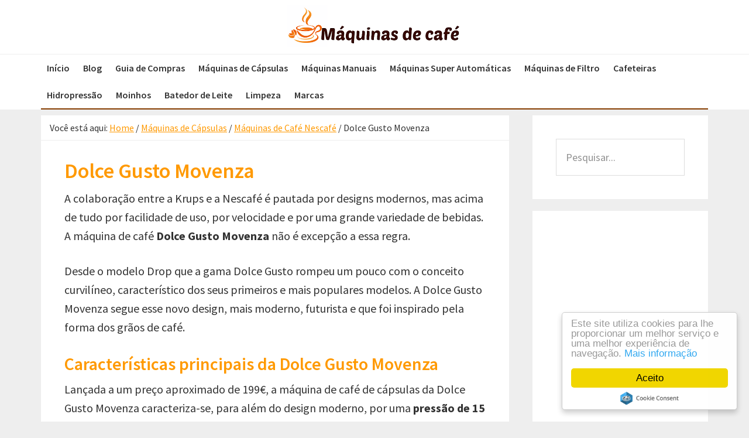

--- FILE ---
content_type: text/html; charset=UTF-8
request_url: https://www.maquinasdecafe.net/dolce-gusto-movenza/
body_size: 15410
content:
<!DOCTYPE html>
<html lang="pt-PT">
<head >
<meta charset="UTF-8" />
<meta name="description" content="Dolce Gusto Movenza. Tudo o que precisa de saber antes de comprar esta máquina de cápsulas. Conheça todas as funcionalidades avançadas." />
<meta name="keywords" content="Dolce Gusto Movenza, movenza dolce gusto" />
<meta name="viewport" content="width=device-width, initial-scale=1" />
<title>Máquina de Café Dolce Gusto Movenza </title>
<meta name='robots' content='max-image-preview:large' />
<link rel='dns-prefetch' href='//fonts.googleapis.com' />
<link rel="alternate" type="application/rss+xml" title="Máquinas de Café &raquo; Feed" href="https://www.maquinasdecafe.net/feed/" />
<link rel="alternate" type="application/rss+xml" title="Máquinas de Café &raquo; Feed de comentários" href="https://www.maquinasdecafe.net/comments/feed/" />
<link rel="alternate" type="application/rss+xml" title="Feed de comentários de Máquinas de Café &raquo; Dolce Gusto Movenza " href="https://www.maquinasdecafe.net/dolce-gusto-movenza/feed/" />
<link rel="canonical" href="https://www.maquinasdecafe.net/dolce-gusto-movenza/" />
<!-- Genesis Open Graph -->
<meta property="og:title" content="Máquina de Café Dolce Gusto Movenza " />
<meta property="og:type" content="article" />
<meta property="og:description" content="Dolce Gusto Movenza. Tudo o que precisa de saber antes de comprar esta máquina de cápsulas. Conheça todas as funcionalidades avançadas." />
<meta property="og:url" content="https://www.maquinasdecafe.net/dolce-gusto-movenza/" />
<meta property="og:image" content="https://www.maquinasdecafe.net/wp-content/uploads/2017/06/maquina-cafe-dolce-gusto-movenza.jpg" />
<meta property="og:image:width" content="450" />
<meta property="og:image:height" content="450" />
<meta property="og:image:alt" content="Movenza dolce gusto" />
<script type="text/javascript">
/* <![CDATA[ */
window._wpemojiSettings = {"baseUrl":"https:\/\/s.w.org\/images\/core\/emoji\/15.0.3\/72x72\/","ext":".png","svgUrl":"https:\/\/s.w.org\/images\/core\/emoji\/15.0.3\/svg\/","svgExt":".svg","source":{"concatemoji":"https:\/\/www.maquinasdecafe.net\/wp-includes\/js\/wp-emoji-release.min.js?ver=6.5.7"}};
/*! This file is auto-generated */
!function(i,n){var o,s,e;function c(e){try{var t={supportTests:e,timestamp:(new Date).valueOf()};sessionStorage.setItem(o,JSON.stringify(t))}catch(e){}}function p(e,t,n){e.clearRect(0,0,e.canvas.width,e.canvas.height),e.fillText(t,0,0);var t=new Uint32Array(e.getImageData(0,0,e.canvas.width,e.canvas.height).data),r=(e.clearRect(0,0,e.canvas.width,e.canvas.height),e.fillText(n,0,0),new Uint32Array(e.getImageData(0,0,e.canvas.width,e.canvas.height).data));return t.every(function(e,t){return e===r[t]})}function u(e,t,n){switch(t){case"flag":return n(e,"\ud83c\udff3\ufe0f\u200d\u26a7\ufe0f","\ud83c\udff3\ufe0f\u200b\u26a7\ufe0f")?!1:!n(e,"\ud83c\uddfa\ud83c\uddf3","\ud83c\uddfa\u200b\ud83c\uddf3")&&!n(e,"\ud83c\udff4\udb40\udc67\udb40\udc62\udb40\udc65\udb40\udc6e\udb40\udc67\udb40\udc7f","\ud83c\udff4\u200b\udb40\udc67\u200b\udb40\udc62\u200b\udb40\udc65\u200b\udb40\udc6e\u200b\udb40\udc67\u200b\udb40\udc7f");case"emoji":return!n(e,"\ud83d\udc26\u200d\u2b1b","\ud83d\udc26\u200b\u2b1b")}return!1}function f(e,t,n){var r="undefined"!=typeof WorkerGlobalScope&&self instanceof WorkerGlobalScope?new OffscreenCanvas(300,150):i.createElement("canvas"),a=r.getContext("2d",{willReadFrequently:!0}),o=(a.textBaseline="top",a.font="600 32px Arial",{});return e.forEach(function(e){o[e]=t(a,e,n)}),o}function t(e){var t=i.createElement("script");t.src=e,t.defer=!0,i.head.appendChild(t)}"undefined"!=typeof Promise&&(o="wpEmojiSettingsSupports",s=["flag","emoji"],n.supports={everything:!0,everythingExceptFlag:!0},e=new Promise(function(e){i.addEventListener("DOMContentLoaded",e,{once:!0})}),new Promise(function(t){var n=function(){try{var e=JSON.parse(sessionStorage.getItem(o));if("object"==typeof e&&"number"==typeof e.timestamp&&(new Date).valueOf()<e.timestamp+604800&&"object"==typeof e.supportTests)return e.supportTests}catch(e){}return null}();if(!n){if("undefined"!=typeof Worker&&"undefined"!=typeof OffscreenCanvas&&"undefined"!=typeof URL&&URL.createObjectURL&&"undefined"!=typeof Blob)try{var e="postMessage("+f.toString()+"("+[JSON.stringify(s),u.toString(),p.toString()].join(",")+"));",r=new Blob([e],{type:"text/javascript"}),a=new Worker(URL.createObjectURL(r),{name:"wpTestEmojiSupports"});return void(a.onmessage=function(e){c(n=e.data),a.terminate(),t(n)})}catch(e){}c(n=f(s,u,p))}t(n)}).then(function(e){for(var t in e)n.supports[t]=e[t],n.supports.everything=n.supports.everything&&n.supports[t],"flag"!==t&&(n.supports.everythingExceptFlag=n.supports.everythingExceptFlag&&n.supports[t]);n.supports.everythingExceptFlag=n.supports.everythingExceptFlag&&!n.supports.flag,n.DOMReady=!1,n.readyCallback=function(){n.DOMReady=!0}}).then(function(){return e}).then(function(){var e;n.supports.everything||(n.readyCallback(),(e=n.source||{}).concatemoji?t(e.concatemoji):e.wpemoji&&e.twemoji&&(t(e.twemoji),t(e.wpemoji)))}))}((window,document),window._wpemojiSettings);
/* ]]> */
</script>
<link rel='stylesheet' id='genesis-sample-css' href='https://www.maquinasdecafe.net/wp-content/themes/genesis-sample/style.css?ver=2.3.0' type='text/css' media='all' />
<style id='genesis-sample-inline-css' type='text/css'>


		a,
		.entry-title a:focus,
		.entry-title a:hover,
		.genesis-nav-menu a:focus,
		.genesis-nav-menu a:hover,
		.genesis-nav-menu .current-menu-item > a,
		.genesis-nav-menu .sub-menu .current-menu-item > a:focus,
		.genesis-nav-menu .sub-menu .current-menu-item > a:hover,
		.menu-toggle:focus,
		.menu-toggle:hover,
		.sub-menu-toggle:focus,
		.sub-menu-toggle:hover {
			color: #ff9900;
		}

		

		button:focus,
		button:hover,
		input[type="button"]:focus,
		input[type="button"]:hover,
		input[type="reset"]:focus,
		input[type="reset"]:hover,
		input[type="submit"]:focus,
		input[type="submit"]:hover,
		input[type="reset"]:focus,
		input[type="reset"]:hover,
		input[type="submit"]:focus,
		input[type="submit"]:hover,
		.archive-pagination li a:focus,
		.archive-pagination li a:hover,
		.archive-pagination .active a,
		.button:focus,
		.button:hover,
		.sidebar .enews-widget input[type="submit"] {
			background-color: #51150c;
			color: #ffffff;
		}
		
</style>
<style id='wp-emoji-styles-inline-css' type='text/css'>

	img.wp-smiley, img.emoji {
		display: inline !important;
		border: none !important;
		box-shadow: none !important;
		height: 1em !important;
		width: 1em !important;
		margin: 0 0.07em !important;
		vertical-align: -0.1em !important;
		background: none !important;
		padding: 0 !important;
	}
</style>
<link rel='stylesheet' id='wp-block-library-css' href='https://www.maquinasdecafe.net/wp-includes/css/dist/block-library/style.min.css?ver=6.5.7' type='text/css' media='all' />
<style id='classic-theme-styles-inline-css' type='text/css'>
/*! This file is auto-generated */
.wp-block-button__link{color:#fff;background-color:#32373c;border-radius:9999px;box-shadow:none;text-decoration:none;padding:calc(.667em + 2px) calc(1.333em + 2px);font-size:1.125em}.wp-block-file__button{background:#32373c;color:#fff;text-decoration:none}
</style>
<style id='global-styles-inline-css' type='text/css'>
body{--wp--preset--color--black: #000000;--wp--preset--color--cyan-bluish-gray: #abb8c3;--wp--preset--color--white: #ffffff;--wp--preset--color--pale-pink: #f78da7;--wp--preset--color--vivid-red: #cf2e2e;--wp--preset--color--luminous-vivid-orange: #ff6900;--wp--preset--color--luminous-vivid-amber: #fcb900;--wp--preset--color--light-green-cyan: #7bdcb5;--wp--preset--color--vivid-green-cyan: #00d084;--wp--preset--color--pale-cyan-blue: #8ed1fc;--wp--preset--color--vivid-cyan-blue: #0693e3;--wp--preset--color--vivid-purple: #9b51e0;--wp--preset--gradient--vivid-cyan-blue-to-vivid-purple: linear-gradient(135deg,rgba(6,147,227,1) 0%,rgb(155,81,224) 100%);--wp--preset--gradient--light-green-cyan-to-vivid-green-cyan: linear-gradient(135deg,rgb(122,220,180) 0%,rgb(0,208,130) 100%);--wp--preset--gradient--luminous-vivid-amber-to-luminous-vivid-orange: linear-gradient(135deg,rgba(252,185,0,1) 0%,rgba(255,105,0,1) 100%);--wp--preset--gradient--luminous-vivid-orange-to-vivid-red: linear-gradient(135deg,rgba(255,105,0,1) 0%,rgb(207,46,46) 100%);--wp--preset--gradient--very-light-gray-to-cyan-bluish-gray: linear-gradient(135deg,rgb(238,238,238) 0%,rgb(169,184,195) 100%);--wp--preset--gradient--cool-to-warm-spectrum: linear-gradient(135deg,rgb(74,234,220) 0%,rgb(151,120,209) 20%,rgb(207,42,186) 40%,rgb(238,44,130) 60%,rgb(251,105,98) 80%,rgb(254,248,76) 100%);--wp--preset--gradient--blush-light-purple: linear-gradient(135deg,rgb(255,206,236) 0%,rgb(152,150,240) 100%);--wp--preset--gradient--blush-bordeaux: linear-gradient(135deg,rgb(254,205,165) 0%,rgb(254,45,45) 50%,rgb(107,0,62) 100%);--wp--preset--gradient--luminous-dusk: linear-gradient(135deg,rgb(255,203,112) 0%,rgb(199,81,192) 50%,rgb(65,88,208) 100%);--wp--preset--gradient--pale-ocean: linear-gradient(135deg,rgb(255,245,203) 0%,rgb(182,227,212) 50%,rgb(51,167,181) 100%);--wp--preset--gradient--electric-grass: linear-gradient(135deg,rgb(202,248,128) 0%,rgb(113,206,126) 100%);--wp--preset--gradient--midnight: linear-gradient(135deg,rgb(2,3,129) 0%,rgb(40,116,252) 100%);--wp--preset--font-size--small: 13px;--wp--preset--font-size--medium: 20px;--wp--preset--font-size--large: 36px;--wp--preset--font-size--x-large: 42px;--wp--preset--spacing--20: 0.44rem;--wp--preset--spacing--30: 0.67rem;--wp--preset--spacing--40: 1rem;--wp--preset--spacing--50: 1.5rem;--wp--preset--spacing--60: 2.25rem;--wp--preset--spacing--70: 3.38rem;--wp--preset--spacing--80: 5.06rem;--wp--preset--shadow--natural: 6px 6px 9px rgba(0, 0, 0, 0.2);--wp--preset--shadow--deep: 12px 12px 50px rgba(0, 0, 0, 0.4);--wp--preset--shadow--sharp: 6px 6px 0px rgba(0, 0, 0, 0.2);--wp--preset--shadow--outlined: 6px 6px 0px -3px rgba(255, 255, 255, 1), 6px 6px rgba(0, 0, 0, 1);--wp--preset--shadow--crisp: 6px 6px 0px rgba(0, 0, 0, 1);}:where(.is-layout-flex){gap: 0.5em;}:where(.is-layout-grid){gap: 0.5em;}body .is-layout-flex{display: flex;}body .is-layout-flex{flex-wrap: wrap;align-items: center;}body .is-layout-flex > *{margin: 0;}body .is-layout-grid{display: grid;}body .is-layout-grid > *{margin: 0;}:where(.wp-block-columns.is-layout-flex){gap: 2em;}:where(.wp-block-columns.is-layout-grid){gap: 2em;}:where(.wp-block-post-template.is-layout-flex){gap: 1.25em;}:where(.wp-block-post-template.is-layout-grid){gap: 1.25em;}.has-black-color{color: var(--wp--preset--color--black) !important;}.has-cyan-bluish-gray-color{color: var(--wp--preset--color--cyan-bluish-gray) !important;}.has-white-color{color: var(--wp--preset--color--white) !important;}.has-pale-pink-color{color: var(--wp--preset--color--pale-pink) !important;}.has-vivid-red-color{color: var(--wp--preset--color--vivid-red) !important;}.has-luminous-vivid-orange-color{color: var(--wp--preset--color--luminous-vivid-orange) !important;}.has-luminous-vivid-amber-color{color: var(--wp--preset--color--luminous-vivid-amber) !important;}.has-light-green-cyan-color{color: var(--wp--preset--color--light-green-cyan) !important;}.has-vivid-green-cyan-color{color: var(--wp--preset--color--vivid-green-cyan) !important;}.has-pale-cyan-blue-color{color: var(--wp--preset--color--pale-cyan-blue) !important;}.has-vivid-cyan-blue-color{color: var(--wp--preset--color--vivid-cyan-blue) !important;}.has-vivid-purple-color{color: var(--wp--preset--color--vivid-purple) !important;}.has-black-background-color{background-color: var(--wp--preset--color--black) !important;}.has-cyan-bluish-gray-background-color{background-color: var(--wp--preset--color--cyan-bluish-gray) !important;}.has-white-background-color{background-color: var(--wp--preset--color--white) !important;}.has-pale-pink-background-color{background-color: var(--wp--preset--color--pale-pink) !important;}.has-vivid-red-background-color{background-color: var(--wp--preset--color--vivid-red) !important;}.has-luminous-vivid-orange-background-color{background-color: var(--wp--preset--color--luminous-vivid-orange) !important;}.has-luminous-vivid-amber-background-color{background-color: var(--wp--preset--color--luminous-vivid-amber) !important;}.has-light-green-cyan-background-color{background-color: var(--wp--preset--color--light-green-cyan) !important;}.has-vivid-green-cyan-background-color{background-color: var(--wp--preset--color--vivid-green-cyan) !important;}.has-pale-cyan-blue-background-color{background-color: var(--wp--preset--color--pale-cyan-blue) !important;}.has-vivid-cyan-blue-background-color{background-color: var(--wp--preset--color--vivid-cyan-blue) !important;}.has-vivid-purple-background-color{background-color: var(--wp--preset--color--vivid-purple) !important;}.has-black-border-color{border-color: var(--wp--preset--color--black) !important;}.has-cyan-bluish-gray-border-color{border-color: var(--wp--preset--color--cyan-bluish-gray) !important;}.has-white-border-color{border-color: var(--wp--preset--color--white) !important;}.has-pale-pink-border-color{border-color: var(--wp--preset--color--pale-pink) !important;}.has-vivid-red-border-color{border-color: var(--wp--preset--color--vivid-red) !important;}.has-luminous-vivid-orange-border-color{border-color: var(--wp--preset--color--luminous-vivid-orange) !important;}.has-luminous-vivid-amber-border-color{border-color: var(--wp--preset--color--luminous-vivid-amber) !important;}.has-light-green-cyan-border-color{border-color: var(--wp--preset--color--light-green-cyan) !important;}.has-vivid-green-cyan-border-color{border-color: var(--wp--preset--color--vivid-green-cyan) !important;}.has-pale-cyan-blue-border-color{border-color: var(--wp--preset--color--pale-cyan-blue) !important;}.has-vivid-cyan-blue-border-color{border-color: var(--wp--preset--color--vivid-cyan-blue) !important;}.has-vivid-purple-border-color{border-color: var(--wp--preset--color--vivid-purple) !important;}.has-vivid-cyan-blue-to-vivid-purple-gradient-background{background: var(--wp--preset--gradient--vivid-cyan-blue-to-vivid-purple) !important;}.has-light-green-cyan-to-vivid-green-cyan-gradient-background{background: var(--wp--preset--gradient--light-green-cyan-to-vivid-green-cyan) !important;}.has-luminous-vivid-amber-to-luminous-vivid-orange-gradient-background{background: var(--wp--preset--gradient--luminous-vivid-amber-to-luminous-vivid-orange) !important;}.has-luminous-vivid-orange-to-vivid-red-gradient-background{background: var(--wp--preset--gradient--luminous-vivid-orange-to-vivid-red) !important;}.has-very-light-gray-to-cyan-bluish-gray-gradient-background{background: var(--wp--preset--gradient--very-light-gray-to-cyan-bluish-gray) !important;}.has-cool-to-warm-spectrum-gradient-background{background: var(--wp--preset--gradient--cool-to-warm-spectrum) !important;}.has-blush-light-purple-gradient-background{background: var(--wp--preset--gradient--blush-light-purple) !important;}.has-blush-bordeaux-gradient-background{background: var(--wp--preset--gradient--blush-bordeaux) !important;}.has-luminous-dusk-gradient-background{background: var(--wp--preset--gradient--luminous-dusk) !important;}.has-pale-ocean-gradient-background{background: var(--wp--preset--gradient--pale-ocean) !important;}.has-electric-grass-gradient-background{background: var(--wp--preset--gradient--electric-grass) !important;}.has-midnight-gradient-background{background: var(--wp--preset--gradient--midnight) !important;}.has-small-font-size{font-size: var(--wp--preset--font-size--small) !important;}.has-medium-font-size{font-size: var(--wp--preset--font-size--medium) !important;}.has-large-font-size{font-size: var(--wp--preset--font-size--large) !important;}.has-x-large-font-size{font-size: var(--wp--preset--font-size--x-large) !important;}
.wp-block-navigation a:where(:not(.wp-element-button)){color: inherit;}
:where(.wp-block-post-template.is-layout-flex){gap: 1.25em;}:where(.wp-block-post-template.is-layout-grid){gap: 1.25em;}
:where(.wp-block-columns.is-layout-flex){gap: 2em;}:where(.wp-block-columns.is-layout-grid){gap: 2em;}
.wp-block-pullquote{font-size: 1.5em;line-height: 1.6;}
</style>
<link rel='stylesheet' id='contact-form-7-css' href='https://www.maquinasdecafe.net/wp-content/plugins/contact-form-7-inactive/includes/css/styles.css?ver=5.9.5' type='text/css' media='all' />
<link crossorigin="anonymous" rel='stylesheet' id='genesis-sample-fonts-css' href='//fonts.googleapis.com/css?family=Source+Sans+Pro%3A400%2C600%2C700&#038;ver=2.3.0' type='text/css' media='all' />
<link rel='stylesheet' id='dashicons-css' href='https://www.maquinasdecafe.net/wp-includes/css/dashicons.min.css?ver=6.5.7' type='text/css' media='all' />
<script type="text/javascript" src="https://www.maquinasdecafe.net/wp-includes/js/jquery/jquery.min.js?ver=3.7.1" id="jquery-core-js"></script>
<script type="text/javascript" src="https://www.maquinasdecafe.net/wp-includes/js/jquery/jquery-migrate.min.js?ver=3.4.1" id="jquery-migrate-js"></script>
<link rel="https://api.w.org/" href="https://www.maquinasdecafe.net/wp-json/" /><link rel="alternate" type="application/json" href="https://www.maquinasdecafe.net/wp-json/wp/v2/posts/30" /><link rel="EditURI" type="application/rsd+xml" title="RSD" href="https://www.maquinasdecafe.net/xmlrpc.php?rsd" />
<link rel="alternate" type="application/json+oembed" href="https://www.maquinasdecafe.net/wp-json/oembed/1.0/embed?url=https%3A%2F%2Fwww.maquinasdecafe.net%2Fdolce-gusto-movenza%2F" />
<link rel="alternate" type="text/xml+oembed" href="https://www.maquinasdecafe.net/wp-json/oembed/1.0/embed?url=https%3A%2F%2Fwww.maquinasdecafe.net%2Fdolce-gusto-movenza%2F&#038;format=xml" />
<link rel="pingback" href="https://www.maquinasdecafe.net/xmlrpc.php" />


<script>
  (function(i,s,o,g,r,a,m){i['GoogleAnalyticsObject']=r;i[r]=i[r]||function(){
  (i[r].q=i[r].q||[]).push(arguments)},i[r].l=1*new Date();a=s.createElement(o),
  m=s.getElementsByTagName(o)[0];a.async=1;a.src=g;m.parentNode.insertBefore(a,m)
  })(window,document,'script','https://www.google-analytics.com/analytics.js','ga');

  ga('create', 'UA-101385974-1', 'auto');
  ga('send', 'pageview');

</script>
<!-- Begin Cookie Consent plugin by Silktide - http://silktide.com/cookieconsent -->
<script type="text/javascript">
    window.cookieconsent_options = {"message":"Este site utiliza cookies para lhe proporcionar um melhor serviço e uma melhor experiência de navegação.","dismiss":"Aceito","learnMore":"Mais informação","link":"https://www.maquinasdecafe.net/?page_id=1885","theme":"light-floating"};
</script>

<script type="text/javascript" src="//cdnjs.cloudflare.com/ajax/libs/cookieconsent2/1.0.10/cookieconsent.min.js"></script>
<!-- End Cookie Consent plugin -->

<script async src="https://pagead2.googlesyndication.com/pagead/js/adsbygoogle.js"></script>
<script>
(adsbygoogle = window.adsbygoogle || []).push({
google_ad_client: "ca-pub-5828507443509853",
enable_page_level_ads: true,
tag_partner: "genesis"
});
</script><style type="text/css">.site-title a { background: url(https://www.maquinasdecafe.net/wp-content/uploads/2017/06/maquinas-de-cafe.png) no-repeat !important; }</style>
<link rel="amphtml" href="https://www.maquinasdecafe.net/dolce-gusto-movenza/amp/"><link rel="icon" href="https://www.maquinasdecafe.net/wp-content/uploads/2017/06/cropped-maquinas-de-cafe-32x32.png" sizes="32x32" />
<link rel="icon" href="https://www.maquinasdecafe.net/wp-content/uploads/2017/06/cropped-maquinas-de-cafe-192x192.png" sizes="192x192" />
<link rel="apple-touch-icon" href="https://www.maquinasdecafe.net/wp-content/uploads/2017/06/cropped-maquinas-de-cafe-180x180.png" />
<meta name="msapplication-TileImage" content="https://www.maquinasdecafe.net/wp-content/uploads/2017/06/cropped-maquinas-de-cafe-270x270.png" />
</head>
<body class="post-template-default single single-post postid-30 single-format-standard custom-header header-image header-full-width content-sidebar genesis-breadcrumbs-visible genesis-footer-widgets-visible" itemscope itemtype="https://schema.org/WebPage"><div class="site-container"><ul class="genesis-skip-link"><li><a href="#genesis-nav-primary" class="screen-reader-shortcut"> Saltar para o menu principal</a></li><li><a href="#genesis-content" class="screen-reader-shortcut"> Skip to main content</a></li><li><a href="#genesis-sidebar-primary" class="screen-reader-shortcut"> Saltar para a barra lateral principal</a></li><li><a href="#genesis-footer-widgets" class="screen-reader-shortcut"> Saltar para o rodapé</a></li></ul><header class="site-header" itemscope itemtype="https://schema.org/WPHeader"><div class="wrap"><div class="title-area"><p class="site-title" itemprop="headline"><a href="https://www.maquinasdecafe.net/">Máquinas de Café</a></p><p class="site-description" itemprop="description">Como escolher uma máquina de café</p></div></div></header><nav class="nav-primary" aria-label="Main" itemscope itemtype="https://schema.org/SiteNavigationElement" id="genesis-nav-primary"><div class="wrap"><ul id="menu-menu-1" class="menu genesis-nav-menu menu-primary js-superfish"><li id="menu-item-216" class="menu-item menu-item-type-post_type menu-item-object-page menu-item-home menu-item-216"><a href="https://www.maquinasdecafe.net/" itemprop="url"><span itemprop="name">Início</span></a></li>
<li id="menu-item-245" class="menu-item menu-item-type-post_type menu-item-object-page current_page_parent menu-item-245"><a href="https://www.maquinasdecafe.net/blog/" itemprop="url"><span itemprop="name">Blog</span></a></li>
<li id="menu-item-218" class="menu-item menu-item-type-taxonomy menu-item-object-category menu-item-218"><a href="https://www.maquinasdecafe.net/category/guia-de-compras/" itemprop="url"><span itemprop="name">Guia de Compras</span></a></li>
<li id="menu-item-253" class="menu-item menu-item-type-taxonomy menu-item-object-category current-post-ancestor menu-item-has-children menu-item-253"><a href="https://www.maquinasdecafe.net/category/maquinas-de-capsulas/" itemprop="url"><span itemprop="name">Máquinas de Cápsulas</span></a>
<ul class="sub-menu">
	<li id="menu-item-252" class="menu-item menu-item-type-taxonomy menu-item-object-category menu-item-252"><a href="https://www.maquinasdecafe.net/category/maquinas-de-capsulas/maquinas-de-cafe-nespresso/" itemprop="url"><span itemprop="name">Máquinas de Café Nespresso</span></a></li>
	<li id="menu-item-382" class="menu-item menu-item-type-taxonomy menu-item-object-category menu-item-382"><a href="https://www.maquinasdecafe.net/category/maquinas-de-capsulas/maquinas-de-cafe-delta-q/" itemprop="url"><span itemprop="name">Máquinas de Café Delta Q</span></a></li>
	<li id="menu-item-439" class="menu-item menu-item-type-taxonomy menu-item-object-category current-post-ancestor current-menu-parent current-post-parent menu-item-439"><a href="https://www.maquinasdecafe.net/category/maquinas-de-capsulas/maquinas-de-cafe-nescafe/" itemprop="url"><span itemprop="name">Máquinas de Café Nescafé</span></a></li>
	<li id="menu-item-489" class="menu-item menu-item-type-taxonomy menu-item-object-category menu-item-489"><a href="https://www.maquinasdecafe.net/category/maquinas-de-capsulas/maquinas-de-cafe-bosch-de-capsulas/" itemprop="url"><span itemprop="name">Máquinas de Café Bosch</span></a></li>
	<li id="menu-item-1870" class="menu-item menu-item-type-taxonomy menu-item-object-category menu-item-1870"><a href="https://www.maquinasdecafe.net/category/maquinas-de-capsulas/capsulas-compativeis/" itemprop="url"><span itemprop="name">Cápsulas Compatíveis</span></a></li>
	<li id="menu-item-2595" class="menu-item menu-item-type-taxonomy menu-item-object-category menu-item-2595"><a href="https://www.maquinasdecafe.net/category/maquinas-de-capsulas/capsulas-reutilizaveis/" itemprop="url"><span itemprop="name">Cápsulas Reutilizáveis</span></a></li>
</ul>
</li>
<li id="menu-item-355" class="menu-item menu-item-type-taxonomy menu-item-object-category menu-item-has-children menu-item-355"><a href="https://www.maquinasdecafe.net/category/maquinas-manuais/" itemprop="url"><span itemprop="name">Máquinas Manuais</span></a>
<ul class="sub-menu">
	<li id="menu-item-356" class="menu-item menu-item-type-taxonomy menu-item-object-category menu-item-356"><a href="https://www.maquinasdecafe.net/category/maquinas-manuais/marca-delonghi/" itemprop="url"><span itemprop="name">Marca DELONGHI</span></a></li>
	<li id="menu-item-1246" class="menu-item menu-item-type-taxonomy menu-item-object-category menu-item-1246"><a href="https://www.maquinasdecafe.net/category/maquinas-manuais/saeco-maquinas-manuais/" itemprop="url"><span itemprop="name">Saeco</span></a></li>
	<li id="menu-item-2003" class="menu-item menu-item-type-taxonomy menu-item-object-category menu-item-2003"><a href="https://www.maquinasdecafe.net/category/maquinas-manuais/silvercrest-lidl/" itemprop="url"><span itemprop="name">Silvercrest Lidl</span></a></li>
	<li id="menu-item-3394" class="menu-item menu-item-type-taxonomy menu-item-object-category menu-item-3394"><a href="https://www.maquinasdecafe.net/category/maquinas-manuais/krups-maquinas-manuais/" itemprop="url"><span itemprop="name">Krups</span></a></li>
	<li id="menu-item-2775" class="menu-item menu-item-type-taxonomy menu-item-object-category menu-item-2775"><a href="https://www.maquinasdecafe.net/category/maquinas-manuais/ariete/" itemprop="url"><span itemprop="name">Ariete</span></a></li>
	<li id="menu-item-3232" class="menu-item menu-item-type-taxonomy menu-item-object-category menu-item-3232"><a href="https://www.maquinasdecafe.net/category/maquinas-manuais/gaggia/" itemprop="url"><span itemprop="name">Gaggia</span></a></li>
	<li id="menu-item-3308" class="menu-item menu-item-type-taxonomy menu-item-object-category menu-item-3308"><a href="https://www.maquinasdecafe.net/category/maquinas-manuais/rancilio-silvia/" itemprop="url"><span itemprop="name">Rancilio silvia</span></a></li>
	<li id="menu-item-10736" class="menu-item menu-item-type-taxonomy menu-item-object-category menu-item-10736"><a href="https://www.maquinasdecafe.net/category/maquinas-manuais/severin/" itemprop="url"><span itemprop="name">Severin</span></a></li>
</ul>
</li>
<li id="menu-item-756" class="menu-item menu-item-type-taxonomy menu-item-object-category menu-item-has-children menu-item-756"><a href="https://www.maquinasdecafe.net/category/automaticas/" itemprop="url"><span itemprop="name">Máquinas Super Automáticas</span></a>
<ul class="sub-menu">
	<li id="menu-item-757" class="menu-item menu-item-type-taxonomy menu-item-object-category menu-item-757"><a href="https://www.maquinasdecafe.net/category/automaticas/saeco/" itemprop="url"><span itemprop="name">Saeco</span></a></li>
	<li id="menu-item-1049" class="menu-item menu-item-type-taxonomy menu-item-object-category menu-item-1049"><a href="https://www.maquinasdecafe.net/category/automaticas/delonghi/" itemprop="url"><span itemprop="name">Delonghi</span></a></li>
	<li id="menu-item-1354" class="menu-item menu-item-type-taxonomy menu-item-object-category menu-item-1354"><a href="https://www.maquinasdecafe.net/category/automaticas/krups/" itemprop="url"><span itemprop="name">Krups</span></a></li>
	<li id="menu-item-1429" class="menu-item menu-item-type-taxonomy menu-item-object-category menu-item-1429"><a href="https://www.maquinasdecafe.net/category/automaticas/philips/" itemprop="url"><span itemprop="name">Philips</span></a></li>
</ul>
</li>
<li id="menu-item-1171" class="menu-item menu-item-type-taxonomy menu-item-object-category menu-item-has-children menu-item-1171"><a href="https://www.maquinasdecafe.net/category/maquinas-de-filtro/" itemprop="url"><span itemprop="name">Máquinas de Filtro</span></a>
<ul class="sub-menu">
	<li id="menu-item-1174" class="menu-item menu-item-type-taxonomy menu-item-object-category menu-item-1174"><a href="https://www.maquinasdecafe.net/category/maquinas-de-filtro/ufesa/" itemprop="url"><span itemprop="name">Ufesa</span></a></li>
	<li id="menu-item-1460" class="menu-item menu-item-type-taxonomy menu-item-object-category menu-item-1460"><a href="https://www.maquinasdecafe.net/category/maquinas-de-filtro/taurus/" itemprop="url"><span itemprop="name">Taurus</span></a></li>
	<li id="menu-item-2201" class="menu-item menu-item-type-taxonomy menu-item-object-category menu-item-2201"><a href="https://www.maquinasdecafe.net/category/maquinas-de-filtro/tristar/" itemprop="url"><span itemprop="name">Tristar</span></a></li>
	<li id="menu-item-3023" class="menu-item menu-item-type-taxonomy menu-item-object-category menu-item-3023"><a href="https://www.maquinasdecafe.net/category/maquinas-de-filtro/princess/" itemprop="url"><span itemprop="name">Princess</span></a></li>
	<li id="menu-item-3087" class="menu-item menu-item-type-taxonomy menu-item-object-category menu-item-3087"><a href="https://www.maquinasdecafe.net/category/maquinas-de-filtro/philips-maquinas-de-filtro/" itemprop="url"><span itemprop="name">Philips</span></a></li>
	<li id="menu-item-3836" class="menu-item menu-item-type-taxonomy menu-item-object-category menu-item-3836"><a href="https://www.maquinasdecafe.net/category/maquinas-de-filtro/moulinex/" itemprop="url"><span itemprop="name">Moulinex</span></a></li>
	<li id="menu-item-6240" class="menu-item menu-item-type-taxonomy menu-item-object-category menu-item-6240"><a href="https://www.maquinasdecafe.net/category/maquinas-de-filtro/russell-hobbs/" itemprop="url"><span itemprop="name">Russell Hobbs</span></a></li>
</ul>
</li>
<li id="menu-item-1287" class="menu-item menu-item-type-taxonomy menu-item-object-category menu-item-has-children menu-item-1287"><a href="https://www.maquinasdecafe.net/category/cafeteiras/" itemprop="url"><span itemprop="name">Cafeteiras</span></a>
<ul class="sub-menu">
	<li id="menu-item-1288" class="menu-item menu-item-type-taxonomy menu-item-object-category menu-item-1288"><a href="https://www.maquinasdecafe.net/category/cafeteiras/cafeteiras-italianas/" itemprop="url"><span itemprop="name">Cafeteiras Italianas</span></a></li>
	<li id="menu-item-2191" class="menu-item menu-item-type-taxonomy menu-item-object-category menu-item-2191"><a href="https://www.maquinasdecafe.net/category/cafeteiras/chemex/" itemprop="url"><span itemprop="name">Chemex</span></a></li>
	<li id="menu-item-2301" class="menu-item menu-item-type-taxonomy menu-item-object-category menu-item-2301"><a href="https://www.maquinasdecafe.net/category/cafeteiras/bodum/" itemprop="url"><span itemprop="name">Bodum</span></a></li>
</ul>
</li>
<li id="menu-item-2719" class="menu-item menu-item-type-taxonomy menu-item-object-category menu-item-2719"><a href="https://www.maquinasdecafe.net/category/hidropressao/" itemprop="url"><span itemprop="name">Hidropressão</span></a></li>
<li id="menu-item-1805" class="menu-item menu-item-type-taxonomy menu-item-object-category menu-item-1805"><a href="https://www.maquinasdecafe.net/category/moinhos/" itemprop="url"><span itemprop="name">Moinhos</span></a></li>
<li id="menu-item-12626" class="menu-item menu-item-type-taxonomy menu-item-object-category menu-item-12626"><a href="https://www.maquinasdecafe.net/category/batedor-de-leite/" itemprop="url"><span itemprop="name">Batedor de Leite</span></a></li>
<li id="menu-item-2405" class="menu-item menu-item-type-taxonomy menu-item-object-category menu-item-2405"><a href="https://www.maquinasdecafe.net/category/limpeza/" itemprop="url"><span itemprop="name">Limpeza</span></a></li>
<li id="menu-item-10944" class="menu-item menu-item-type-taxonomy menu-item-object-category menu-item-10944"><a href="https://www.maquinasdecafe.net/category/marcas/" itemprop="url"><span itemprop="name">Marcas</span></a></li>
</ul></div></nav><div class="site-inner"><div class="content-sidebar-wrap"><main class="content" id="genesis-content"><div class="breadcrumb" itemscope itemtype="https://schema.org/BreadcrumbList">Você está aqui: <span class="breadcrumb-link-wrap" itemprop="itemListElement" itemscope itemtype="https://schema.org/ListItem"><a class="breadcrumb-link" href="https://www.maquinasdecafe.net/" itemprop="item"><span class="breadcrumb-link-text-wrap" itemprop="name">Home</span></a><meta itemprop="position" content="1"></span> <span aria-label="breadcrumb separator">/</span> <span class="breadcrumb-link-wrap" itemprop="itemListElement" itemscope itemtype="https://schema.org/ListItem"><a class="breadcrumb-link" href="https://www.maquinasdecafe.net/category/maquinas-de-capsulas/" itemprop="item"><span class="breadcrumb-link-text-wrap" itemprop="name">Máquinas de Cápsulas</span></a><meta itemprop="position" content="2"></span> <span aria-label="breadcrumb separator">/</span> <span class="breadcrumb-link-wrap" itemprop="itemListElement" itemscope itemtype="https://schema.org/ListItem"><a class="breadcrumb-link" href="https://www.maquinasdecafe.net/category/maquinas-de-capsulas/maquinas-de-cafe-nescafe/" itemprop="item"><span class="breadcrumb-link-text-wrap" itemprop="name">Máquinas de Café Nescafé</span></a><meta itemprop="position" content="3"></span> <span aria-label="breadcrumb separator">/</span> Dolce Gusto Movenza </div><article class="post-30 post type-post status-publish format-standard has-post-thumbnail category-maquinas-de-cafe-nescafe entry" aria-label="Dolce Gusto Movenza " itemscope itemtype="https://schema.org/CreativeWork"><header class="entry-header"><h1 class="entry-title" itemprop="headline">Dolce Gusto Movenza </h1>
</header><div class="entry-content" itemprop="text"><p>A colaboração entre a Krups e a Nescafé é pautada por designs modernos, mas acima de tudo por facilidade de uso, por velocidade e por uma grande variedade de bebidas. A máquina de café <strong>Dolce Gusto Movenza</strong> não é excepção a essa regra.</p>
<p>Desde o modelo Drop que a gama Dolce Gusto rompeu um pouco com o conceito curvilíneo, característico dos seus primeiros e mais populares modelos. A Dolce Gusto Movenza segue esse novo design, mais moderno, futurista e que foi inspirado pela forma dos grãos de café.</p>
<h2><span style="color: #ff9900;">Características principais da Dolce Gusto Movenza</span></h2>
<p>Lançada a um preço aproximado de 199€, a máquina de café de cápsulas da Dolce Gusto Movenza caracteriza-se, para além do design moderno, por uma <strong>pressão de 15 bar </strong>(o que garante um verdadeiro <em>expresso</em> com um real sabor) e por um <strong>reservatório de água de 1 l</strong>.</p>
<figure id="attachment_142" aria-describedby="caption-attachment-142" style="width: 450px" class="wp-caption aligncenter"><img decoding="async" class="wp-image-142 size-full" title="Nescafé Dolce Gusto Movenza" src="https://www.maquinasdecafe.net/wp-content/uploads/2017/06/maquina-cafe-dolce-gusto-movenza.jpg" alt=" Krups Nescafé Dolce Gusto Movenza" width="450" height="450" srcset="https://www.maquinasdecafe.net/wp-content/uploads/2017/06/maquina-cafe-dolce-gusto-movenza.jpg 450w, https://www.maquinasdecafe.net/wp-content/uploads/2017/06/maquina-cafe-dolce-gusto-movenza-150x150.jpg 150w, https://www.maquinasdecafe.net/wp-content/uploads/2017/06/maquina-cafe-dolce-gusto-movenza-300x300.jpg 300w" sizes="(max-width: 450px) 100vw, 450px" /><figcaption id="caption-attachment-142" class="wp-caption-text">Máquina de cápsulas Krups Nescafé Dolce Gusto Movenza</figcaption></figure>
<p>A opção de <strong>bebidas quentes ou frias</strong> e ainda os <strong>8 níveis de dosagem</strong> diferentes, garantem a entrega de bebidas totalmente personalizadas. É uma <strong>máquina automática</strong>, isto quer dizer que depois de iniciada a preparação da bebida, pára automaticamente quando concluida a extração.</p>
<p>O painel e menu são totalmente tácteis e luminosos, não deixando dúvidas durante a utilização. Cada função está associada a cores e símbolos do consumidor, como por exemplo o azul associado ao frio e o vermelho associado às bebidas quentes.</p>
<p>A Dolce Gusto Movenza permite ajustar o tamanho da bebida não em um, não em três, mas em oito níveis! Graças a um menu totalmente digital e bastante intuitivo, é possível fazer diferentes bebidas perfeitas mesmo para os mais exigentes.</p>
<p>Bastam apenas 25 segundos para que a água fique preaquecida! A preparação das bebidas também é rápida: conte com apenas 15 segundos para um expresso, 26 segundos para um café longo e 53 segundos para uma chávena XL.</p>
<p>A máquina de café avisa, com um sinal de luz, quando o reservatório de água está vazio, mas não quando está prestes a acabar. Somos obrigados a estar atentos à quantidade de água antes de preparar a bebida.</p>
<p>Apesar da facilidade geral de utilização e de limpeza, a máquina de café Dolce Gusto Movenza peca pela dificuldade de acesso ao reservatório de água. Escondido na base traseira da máquina, nem sempre é fácil aceder e retirar rapidamente este reservatório.</p>
<p>É pena também que não exista neste modelo <em>premium</em>, um interruptor que permita desligar totalmente a máquina. Uma luz verde lembra-nos que a máquina continua a funcionar, mesmo que em <em>standby</em>, aguardando uma próxima bebida. Esse constante <em>standby</em> leva a um consumo maior de energia daquele que seria de esperar.</p>
<h2><span style="color: #008000;">Vantagens da Dolce Gusto Movenza</span></h2>
<ul>
<li>Design premium, moderno e de qualidade</li>
<li>A máquina pára automaticamente a extração da bebida</li>
<li>Interface tátil sistema play &amp; selecte, fácil de utilizar</li>
<li>Silenciosa</li>
<li>Rápida</li>
</ul>
<h2><span style="color: #ff0000;">Desvantagens da Dolce Gusto Movenza</span></h2>
<ul>
<li>Nenhuma luz ou aviso do nível de água</li>
<li>Dificuldade em acessar o reservatório de água</li>
</ul>
<h2><span style="color: #ff9900;">Porque é que deve comprar a Dolce Gusto Movenza</span></h2>
<p>O design <em>premium</em> desta máquina de café de cápsulas vai seduzir mesmo o consumidor mais exigente. Com uma interface sensorial muito simples de utilizar, esta máquina permite fazer uma grande variedade de bebidas, desde um expresso de qualidade até ao latter mais sedoso.</p>
<p>As cápsulas Nescafé e Dolce Gusto são das mais comuns e fáceis de encontrar, não sendo um problema o abastecimento constante das suas bebidas preferidas!</p>
<p>Pode ver aqui o <strong>vídeo promocional do lançamento da Dolce Gusto Movenza</strong>, oferecido pela própria marca:</p>
<p>https://youtu.be/_C13fUVexWA</p>
<!--<rdf:RDF xmlns:rdf="http://www.w3.org/1999/02/22-rdf-syntax-ns#"
			xmlns:dc="http://purl.org/dc/elements/1.1/"
			xmlns:trackback="http://madskills.com/public/xml/rss/module/trackback/">
		<rdf:Description rdf:about="https://www.maquinasdecafe.net/dolce-gusto-movenza/"
    dc:identifier="https://www.maquinasdecafe.net/dolce-gusto-movenza/"
    dc:title="Dolce Gusto Movenza "
    trackback:ping="https://www.maquinasdecafe.net/dolce-gusto-movenza/trackback/" />
</rdf:RDF>-->
</div><footer class="entry-footer"></footer></article><div class="after-entry widget-area"><section id="featured-post-2" class="widget featured-content featuredpost"><div class="widget-wrap"><h3 class="widgettitle widget-title">Mais Lidos</h3>
<article class="post-14789 post type-post status-publish format-standard has-post-thumbnail category-maquinas-de-capsulas entry" aria-label="Máquina de Café Volta S35 Smart"><a href="https://www.maquinasdecafe.net/maquina-de-cafe-coffe-smart-pingo-doce/" class="alignleft" aria-hidden="true" tabindex="-1"><img width="150" height="150" src="https://www.maquinasdecafe.net/wp-content/uploads/2024/04/caffitaly-volta-s35-smart-150x150.jpg" class="entry-image attachment-post" alt="máquina de Café Coffe Smart Pingo Doce," itemprop="image" decoding="async" loading="lazy" /></a><header class="entry-header"><h4 class="entry-title" itemprop="headline"><a href="https://www.maquinasdecafe.net/maquina-de-cafe-coffe-smart-pingo-doce/">Máquina de Café Volta S35 Smart</a></h4></header><div class="entry-content"><p>A máquina de Café Expresso Volta S35 para Cápsulas R-Smart Originais desenvolvida e produzida na Itália é compacta, &#x02026; <a href="https://www.maquinasdecafe.net/maquina-de-cafe-coffe-smart-pingo-doce/" class="more-link">[Ler Mais...] <span class="screen-reader-text">SobreMáquina de Café Volta S35 Smart</span></a></p></div></article><article class="post-14441 post type-post status-publish format-standard has-post-thumbnail category-guia-de-compras entry" aria-label="Máquinas de café portátil"><a href="https://www.maquinasdecafe.net/maquinas-de-cafe-portatil/" class="alignleft" aria-hidden="true" tabindex="-1"><img width="150" height="150" src="https://www.maquinasdecafe.net/wp-content/uploads/2024/04/conqueco-maquina-cafe-viagem-150x150.jpg" class="entry-image attachment-post" alt="Máquina de café de viagem" itemprop="image" decoding="async" loading="lazy" /></a><header class="entry-header"><h4 class="entry-title" itemprop="headline"><a href="https://www.maquinasdecafe.net/maquinas-de-cafe-portatil/">Máquinas de café portátil</a></h4></header><div class="entry-content"><p>A Máquina de café portátil permite-lhe beber café em qualquer lugar e a qualquer hora, quer seja nas suas caminhadas ao &#x02026; <a href="https://www.maquinasdecafe.net/maquinas-de-cafe-portatil/" class="more-link">[Ler Mais...] <span class="screen-reader-text">SobreMáquinas de café portátil</span></a></p></div></article><article class="post-14690 post type-post status-publish format-standard has-post-thumbnail category-capsulas-reutilizaveis entry" aria-label="Cápsulas reutilizáveis Tassimo"><a href="https://www.maquinasdecafe.net/capsulas-reutilizaveis-tassimo/" class="alignleft" aria-hidden="true" tabindex="-1"><img width="150" height="150" src="https://www.maquinasdecafe.net/wp-content/uploads/2024/03/tassimo-reutilizavel-usar-1-150x150.jpg" class="entry-image attachment-post" alt="Como funciona a cápsula Bosch Tassimo reutilizável" itemprop="image" decoding="async" loading="lazy" /></a><header class="entry-header"><h4 class="entry-title" itemprop="headline"><a href="https://www.maquinasdecafe.net/capsulas-reutilizaveis-tassimo/">Cápsulas reutilizáveis Tassimo</a></h4></header><div class="entry-content"><p>Para quem é fã do café Tassimo tem à sua disposição as cápsulas reutilizáveis ​​Tassimo. A cápsula reutilizável é uma &#x02026; <a href="https://www.maquinasdecafe.net/capsulas-reutilizaveis-tassimo/" class="more-link">[Ler Mais...] <span class="screen-reader-text">SobreCápsulas reutilizáveis Tassimo</span></a></p></div></article><article class="post-14549 post type-post status-publish format-standard has-post-thumbnail category-maquinas-manuais entry" aria-label="Wacaco Minipresso"><a href="https://www.maquinasdecafe.net/wacaco-minipresso/" class="alignleft" aria-hidden="true" tabindex="-1"><img width="150" height="150" src="https://www.maquinasdecafe.net/wp-content/uploads/2024/02/wacaco-minipresso-ns2-150x150.jpg" class="entry-image attachment-post" alt="Máquina de Café Portátil para Viagem,..." itemprop="image" decoding="async" loading="lazy" /></a><header class="entry-header"><h4 class="entry-title" itemprop="headline"><a href="https://www.maquinasdecafe.net/wacaco-minipresso/">Wacaco Minipresso</a></h4></header><div class="entry-content"><p>A Wacaco Minipresso é uma máquina de café portátil fabricada pela marca Wacaco, empresa de Hong Kong especializada na &#x02026; <a href="https://www.maquinasdecafe.net/wacaco-minipresso/" class="more-link">[Ler Mais...] <span class="screen-reader-text">SobreWacaco Minipresso</span></a></p></div></article><article class="post-3962 post type-post status-publish format-standard has-post-thumbnail category-russell-hobbs entry" aria-label="Russell Hobbs Geo steel"><a href="https://www.maquinasdecafe.net/russell-hobbs-geo-steel/" class="alignleft" aria-hidden="true" tabindex="-1"><img width="150" height="150" src="https://www.maquinasdecafe.net/wp-content/uploads/2024/02/russell-hobbs-geo-steel-150x150.jpg" class="entry-image attachment-post" alt="Máquina de café Russell Hobbs Geo Steel" itemprop="image" decoding="async" loading="lazy" /></a><header class="entry-header"><h4 class="entry-title" itemprop="headline"><a href="https://www.maquinasdecafe.net/russell-hobbs-geo-steel/">Russell Hobbs Geo steel</a></h4></header><div class="entry-content"><p>A pensar em gostos mais finos e apurados surgiu a Máquina de Café Filtro Russell Hobbs Geo Steel. Desde que a Russel &#x02026; <a href="https://www.maquinasdecafe.net/russell-hobbs-geo-steel/" class="more-link">[Ler Mais...] <span class="screen-reader-text">SobreRussell Hobbs Geo steel</span></a></p></div></article></div></section>
</div><h2 class="screen-reader-text">Interações do Leitor</h2><div class="entry-comments" id="comments"><h3>Comentários</h3><ol class="comment-list">
	<li class="comment even thread-even depth-1" id="comment-292">
	<article id="article-comment-292" itemprop="comment" itemscope itemtype="https://schema.org/Comment">

		
		<header class="comment-header">
			<p class="comment-author" itemprop="author" itemscope itemtype="https://schema.org/Person">
				<img alt='' src='https://secure.gravatar.com/avatar/bc0beae0fdfb2eb711f0ca014ba7a183?s=60&#038;d=mm&#038;r=g' srcset='https://secure.gravatar.com/avatar/bc0beae0fdfb2eb711f0ca014ba7a183?s=120&#038;d=mm&#038;r=g 2x' class='avatar avatar-60 photo' height='60' width='60' loading='lazy' decoding='async'/><span class="comment-author-name" itemprop="name">Germana</span> <span class="says">diz</span>			</p>

			<p class="comment-meta"><time class="comment-time" datetime="2021-07-07T12:54:19+00:00" itemprop="datePublished"><a class="comment-time-link" href="https://www.maquinasdecafe.net/dolce-gusto-movenza/#comment-292" itemprop="url">7 Julho, 2021 em 12:54</a></time></p>		</header>

		<div class="comment-content" itemprop="text">
			
			<p>Boa tarde gostava de comprar a maquina movenza? Como posso fazer</p>
		</div>

		<div class="comment-reply"><a rel='nofollow' class='comment-reply-link' href='https://www.maquinasdecafe.net/dolce-gusto-movenza/?replytocom=292#respond' data-commentid="292" data-postid="30" data-belowelement="article-comment-292" data-respondelement="respond" data-replyto="Responder a Germana" aria-label='Responder a Germana'>Responder</a></div>
		
	</article>
	<ul class="children">

	<li class="comment byuser comment-author-cafe bypostauthor odd alt depth-2" id="comment-293">
	<article id="article-comment-293" itemprop="comment" itemscope itemtype="https://schema.org/Comment">

		
		<header class="comment-header">
			<p class="comment-author" itemprop="author" itemscope itemtype="https://schema.org/Person">
				<img alt='' src='https://secure.gravatar.com/avatar/ab47384d21a4299add152a97b94a9823?s=60&#038;d=mm&#038;r=g' srcset='https://secure.gravatar.com/avatar/ab47384d21a4299add152a97b94a9823?s=120&#038;d=mm&#038;r=g 2x' class='avatar avatar-60 photo' height='60' width='60' loading='lazy' decoding='async'/><span class="comment-author-name" itemprop="name">Cafe</span> <span class="says">diz</span>			</p>

			<p class="comment-meta"><time class="comment-time" datetime="2021-07-08T15:49:13+00:00" itemprop="datePublished"><a class="comment-time-link" href="https://www.maquinasdecafe.net/dolce-gusto-movenza/#comment-293" itemprop="url">8 Julho, 2021 em 15:49</a></time></p>		</header>

		<div class="comment-content" itemprop="text">
			
			<p>De momento não existe nenhuma loja com esta máquina de café disponível</p>
		</div>

		<div class="comment-reply"><a rel='nofollow' class='comment-reply-link' href='https://www.maquinasdecafe.net/dolce-gusto-movenza/?replytocom=293#respond' data-commentid="293" data-postid="30" data-belowelement="article-comment-293" data-respondelement="respond" data-replyto="Responder a Cafe" aria-label='Responder a Cafe'>Responder</a></div>
		
	</article>
	</li><!-- #comment-## -->
</ul><!-- .children -->
</li><!-- #comment-## -->
</ol></div>	<div id="respond" class="comment-respond">
		<h3 id="reply-title" class="comment-reply-title">Deixe um comentário <small><a rel="nofollow" id="cancel-comment-reply-link" href="/dolce-gusto-movenza/#respond" style="display:none;">Cancelar resposta</a></small></h3><form action="https://www.maquinasdecafe.net/wp-comments-post.php" method="post" id="commentform" class="comment-form" novalidate><p class="comment-notes"><span id="email-notes">O seu endereço de email não será publicado.</span> <span class="required-field-message">Campos obrigatórios marcados com <span class="required">*</span></span></p><p class="comment-form-comment"><label for="comment">Comentário <span class="required">*</span></label> <textarea id="comment" name="comment" cols="45" rows="8" maxlength="65525" required></textarea></p><p class="comment-form-author"><label for="author">Nome <span class="required">*</span></label> <input id="author" name="author" type="text" value="" size="30" maxlength="245" autocomplete="name" required /></p>
<p class="comment-form-email"><label for="email">Email <span class="required">*</span></label> <input id="email" name="email" type="email" value="" size="30" maxlength="100" aria-describedby="email-notes" autocomplete="email" required /></p>
<p class="comment-form-url"><label for="url">Site</label> <input id="url" name="url" type="url" value="" size="30" maxlength="200" autocomplete="url" /></p>
<p class="form-submit"><input name="submit" type="submit" id="submit" class="submit" value="Publicar comentário" /> <input type='hidden' name='comment_post_ID' value='30' id='comment_post_ID' />
<input type='hidden' name='comment_parent' id='comment_parent' value='0' />
</p><p style="display: none;"><input type="hidden" id="akismet_comment_nonce" name="akismet_comment_nonce" value="8d0e88708b" /></p><p style="display: none !important;" class="akismet-fields-container" data-prefix="ak_"><label>&#916;<textarea name="ak_hp_textarea" cols="45" rows="8" maxlength="100"></textarea></label><input type="hidden" id="ak_js_1" name="ak_js" value="21"/><script>document.getElementById( "ak_js_1" ).setAttribute( "value", ( new Date() ).getTime() );</script></p></form>	</div><!-- #respond -->
	<p class="akismet_comment_form_privacy_notice">This site uses Akismet to reduce spam. <a href="https://akismet.com/privacy/" target="_blank" rel="nofollow noopener">Learn how your comment data is processed.</a></p></main><aside class="sidebar sidebar-primary widget-area" role="complementary" aria-label="Sidebar primária" itemscope itemtype="https://schema.org/WPSideBar" id="genesis-sidebar-primary"><h2 class="genesis-sidebar-title screen-reader-text">Sidebar primária</h2><section id="search-2" class="widget widget_search"><div class="widget-wrap"><form class="search-form" method="get" action="https://www.maquinasdecafe.net/" role="search" itemprop="potentialAction" itemscope itemtype="https://schema.org/SearchAction"><label class="search-form-label screen-reader-text" for="searchform-1">Pesquisar...</label><input class="search-form-input" type="search" name="s" id="searchform-1" placeholder="Pesquisar..." itemprop="query-input"><input class="search-form-submit" type="submit" value="Ok"><meta content="https://www.maquinasdecafe.net/?s={s}" itemprop="target"></form></div></section>
<section id="custom_html-4" class="widget_text widget widget_custom_html"><div class="widget_text widget-wrap"><div class="textwidget custom-html-widget"><script async src="https://pagead2.googlesyndication.com/pagead/js/adsbygoogle.js"></script>
<!-- Maquinas-de-cafe -->
<ins class="adsbygoogle"
     style="display:block"
     data-ad-client="ca-pub-5828507443509853"
     data-ad-slot="8999374500"
     data-ad-format="auto"
     data-full-width-responsive="true"></ins>
<script>
     (adsbygoogle = window.adsbygoogle || []).push({});
</script></div></div></section>
<section id="custom_html-10" class="widget_text widget widget_custom_html"><div class="widget_text widget-wrap"><h3 class="widgettitle widget-title">Siga-nos nas redes sociais</h3>
<div class="textwidget custom-html-widget"><div id="fb-root"></div>
<script async defer crossorigin="anonymous" src="https://connect.facebook.net/pt_PT/sdk.js#xfbml=1&version=v7.0" nonce="DVlBhIiY"></script>
<div class="fb-page" data-href="https://www.facebook.com/M%C3%A1quinas-de-Caf%C3%A9-751146075067417/" data-tabs="" data-width="" data-height="" data-small-header="true" data-adapt-container-width="true" data-hide-cover="false" data-show-facepile="false"><blockquote cite="https://www.facebook.com/M%C3%A1quinas-de-Caf%C3%A9-751146075067417/" class="fb-xfbml-parse-ignore"><a href="https://www.facebook.com/M%C3%A1quinas-de-Caf%C3%A9-751146075067417/">Máquinas de Café</a></blockquote></div></div></div></section>

		<section id="recent-posts-2" class="widget widget_recent_entries"><div class="widget-wrap">
		<h3 class="widgettitle widget-title">Artigos recentes</h3>

		<ul>
											<li>
					<a href="https://www.maquinasdecafe.net/maquina-de-cafe-coffe-smart-pingo-doce/">Máquina de Café Volta S35 Smart</a>
									</li>
											<li>
					<a href="https://www.maquinasdecafe.net/maquinas-de-cafe-portatil/">Máquinas de café portátil</a>
									</li>
											<li>
					<a href="https://www.maquinasdecafe.net/capsulas-reutilizaveis-tassimo/">Cápsulas reutilizáveis Tassimo</a>
									</li>
											<li>
					<a href="https://www.maquinasdecafe.net/wacaco-minipresso/">Wacaco Minipresso</a>
									</li>
											<li>
					<a href="https://www.maquinasdecafe.net/russell-hobbs-geo-steel/">Russell Hobbs Geo steel</a>
									</li>
					</ul>

		</div></section>
<section id="custom_html-7" class="widget_text widget widget_custom_html"><div class="widget_text widget-wrap"><h3 class="widgettitle widget-title">Promoções do dia</h3>
<div class="textwidget custom-html-widget"><a target="_blank" rel="”nofollow” noopener" href="https://www.amazon.es/s?k=cafeteras+nespresso&amp;__mk_es_ES=%C3%85M%C3%85%C5%BD%C3%95%C3%91&amp;ref=nb_sb_noss_1&_encoding=UTF8&tag=maquinascaf04-21&linkCode=ur2&linkId=5b6107b27fac919c8d63c8cc4b30c9da&camp=3638&creative=24630">Máquinas Nespresso </a><img src="//ir-es.amazon-adsystem.com/e/ir?t=maquinascaf04-21&l=ur2&o=30" width="1" height="1" border="0" alt="" style="border:none !important; margin:0px !important;" />
<br>
<a target="_blank" rel="”nofollow” noopener" href="https://www.amazon.es/s?k=cafeteras+superautomaticas&amp;__mk_es_ES=%C3%85M%C3%85%C5%BD%C3%95%C3%91&amp;crid=N6DT9897Z3A8&amp;sprefix=cafeteras++superautomaticas%2Caps%2C176&amp;ref=nb_sb_ss_i_1_26&_encoding=UTF8&tag=maquinascaf04-21&linkCode=ur2&linkId=79533592d88195793671327d5781f5eb&camp=3638&creative=24630">Máquinas super automáticas</a><img src="//ir-es.amazon-adsystem.com/e/ir?t=maquinascaf04-21&l=ur2&o=30" width="1" height="1" border="0" alt="" style="border:none !important; margin:0px !important;" />
<br>
<a target="_blank" rel="”nofollow” noopener" href="https://www.amazon.es/s?k=cafeteras+espresso+manual&amp;__mk_es_ES=%C3%85M%C3%85%C5%BD%C3%95%C3%91&amp;crid=2349UHG4ZF067&amp;sprefix=cafeteras+espresso%2Caps%2C367&amp;ref=nb_sb_ss_i_4_18&_encoding=UTF8&tag=maquinascaf04-21&linkCode=ur2&linkId=79a686ad039fbe782fd17d023257acde&camp=3638&creative=24630">Máquinas expresso manuais</a><img src="//ir-es.amazon-adsystem.com/e/ir?t=maquinascaf04-21&l=ur2&o=30" width="1" height="1" border="0" alt="" style="border:none !important; margin:0px !important;" />
<br>

<a target="_blank" rel="”nofollow” noopener" href="https://www.amazon.es/s?k=cafeteras+dolce+gusto&amp;__mk_es_ES=%C3%85M%C3%85%C5%BD%C3%95%C3%91&amp;crid=1HOE221QY0O4C&amp;sprefix=cafeteras+d%2Caps%2C305&amp;ref=nb_sb_ss_i_3_11&_encoding=UTF8&tag=maquinascaf04-21&linkCode=ur2&linkId=d6d185bd7b74f7c5baaae3e2eb4aafe4&camp=3638&creative=24630">Máquinas Dolce Gusto</a><img src="//ir-es.amazon-adsystem.com/e/ir?t=maquinascaf04-21&l=ur2&o=30" width="1" height="1" border="0" alt="" style="border:none !important; margin:0px !important;" /></div></div></section>
<section id="categories-2" class="widget widget_categories"><div class="widget-wrap"><h3 class="widgettitle widget-title">Categorias</h3>

			<ul>
					<li class="cat-item cat-item-34"><a href="https://www.maquinasdecafe.net/category/maquinas-manuais/ariete/">Ariete</a>
</li>
	<li class="cat-item cat-item-88"><a href="https://www.maquinasdecafe.net/category/batedor-de-leite/">Batedor de Leite</a>
</li>
	<li class="cat-item cat-item-30"><a href="https://www.maquinasdecafe.net/category/cafeteiras/bodum/">Bodum</a>
</li>
	<li class="cat-item cat-item-20"><a href="https://www.maquinasdecafe.net/category/cafeteiras/">Cafeteiras</a>
</li>
	<li class="cat-item cat-item-21"><a href="https://www.maquinasdecafe.net/category/cafeteiras/cafeteiras-italianas/">Cafeteiras Italianas</a>
</li>
	<li class="cat-item cat-item-27"><a href="https://www.maquinasdecafe.net/category/maquinas-de-capsulas/capsulas-compativeis/">Cápsulas Compatíveis</a>
</li>
	<li class="cat-item cat-item-32"><a href="https://www.maquinasdecafe.net/category/maquinas-de-capsulas/capsulas-reutilizaveis/">Cápsulas Reutilizáveis</a>
</li>
	<li class="cat-item cat-item-29"><a href="https://www.maquinasdecafe.net/category/cafeteiras/chemex/">Chemex</a>
</li>
	<li class="cat-item cat-item-17"><a href="https://www.maquinasdecafe.net/category/automaticas/delonghi/">Delonghi</a>
</li>
	<li class="cat-item cat-item-38"><a href="https://www.maquinasdecafe.net/category/maquinas-manuais/gaggia/">Gaggia</a>
</li>
	<li class="cat-item cat-item-6"><a href="https://www.maquinasdecafe.net/category/guia-de-compras/">Guia de Compras</a>
</li>
	<li class="cat-item cat-item-33"><a href="https://www.maquinasdecafe.net/category/hidropressao/">Hidropressão</a>
</li>
	<li class="cat-item cat-item-22"><a href="https://www.maquinasdecafe.net/category/automaticas/krups/">Krups</a>
</li>
	<li class="cat-item cat-item-40"><a href="https://www.maquinasdecafe.net/category/maquinas-manuais/krups-maquinas-manuais/">Krups</a>
</li>
	<li class="cat-item cat-item-31"><a href="https://www.maquinasdecafe.net/category/limpeza/">Limpeza</a>
</li>
	<li class="cat-item cat-item-14"><a href="https://www.maquinasdecafe.net/category/maquinas-de-capsulas/maquinas-de-cafe-bosch-de-capsulas/">Máquinas de Café Bosch</a>
</li>
	<li class="cat-item cat-item-11"><a href="https://www.maquinasdecafe.net/category/maquinas-de-capsulas/maquinas-de-cafe-delta-q/">Máquinas de Café Delta Q</a>
</li>
	<li class="cat-item cat-item-9"><a href="https://www.maquinasdecafe.net/category/maquinas-de-capsulas/maquinas-de-cafe-nescafe/">Máquinas de Café Nescafé</a>
</li>
	<li class="cat-item cat-item-10"><a href="https://www.maquinasdecafe.net/category/maquinas-de-capsulas/maquinas-de-cafe-nespresso/">Máquinas de Café Nespresso</a>
</li>
	<li class="cat-item cat-item-3"><a href="https://www.maquinasdecafe.net/category/maquinas-de-capsulas/">Máquinas de Cápsulas</a>
</li>
	<li class="cat-item cat-item-12"><a href="https://www.maquinasdecafe.net/category/maquinas-de-filtro/">Máquinas de Filtro</a>
</li>
	<li class="cat-item cat-item-5"><a href="https://www.maquinasdecafe.net/category/maquinas-manuais/">Máquinas Manuais</a>
</li>
	<li class="cat-item cat-item-4"><a href="https://www.maquinasdecafe.net/category/automaticas/">Máquinas Super Automáticas</a>
</li>
	<li class="cat-item cat-item-15"><a href="https://www.maquinasdecafe.net/category/maquinas-manuais/marca-delonghi/">Marca DELONGHI</a>
</li>
	<li class="cat-item cat-item-51"><a href="https://www.maquinasdecafe.net/category/marcas/">Marcas</a>
</li>
	<li class="cat-item cat-item-26"><a href="https://www.maquinasdecafe.net/category/moinhos/">Moinhos</a>
</li>
	<li class="cat-item cat-item-42"><a href="https://www.maquinasdecafe.net/category/maquinas-de-filtro/moulinex/">Moulinex</a>
</li>
	<li class="cat-item cat-item-37"><a href="https://www.maquinasdecafe.net/category/maquinas-de-filtro/philips-maquinas-de-filtro/">Philips</a>
</li>
	<li class="cat-item cat-item-23"><a href="https://www.maquinasdecafe.net/category/automaticas/philips/">Philips</a>
</li>
	<li class="cat-item cat-item-36"><a href="https://www.maquinasdecafe.net/category/maquinas-de-filtro/princess/">Princess</a>
</li>
	<li class="cat-item cat-item-39"><a href="https://www.maquinasdecafe.net/category/maquinas-manuais/rancilio-silvia/">Rancilio silvia</a>
</li>
	<li class="cat-item cat-item-47"><a href="https://www.maquinasdecafe.net/category/maquinas-de-filtro/russell-hobbs/">Russell Hobbs</a>
</li>
	<li class="cat-item cat-item-16"><a href="https://www.maquinasdecafe.net/category/automaticas/saeco/">Saeco</a>
</li>
	<li class="cat-item cat-item-19"><a href="https://www.maquinasdecafe.net/category/maquinas-manuais/saeco-maquinas-manuais/">Saeco</a>
</li>
	<li class="cat-item cat-item-50"><a href="https://www.maquinasdecafe.net/category/maquinas-manuais/severin/">Severin</a>
</li>
	<li class="cat-item cat-item-28"><a href="https://www.maquinasdecafe.net/category/maquinas-manuais/silvercrest-lidl/">Silvercrest Lidl</a>
</li>
	<li class="cat-item cat-item-24"><a href="https://www.maquinasdecafe.net/category/maquinas-de-filtro/taurus/">Taurus</a>
</li>
	<li class="cat-item cat-item-25"><a href="https://www.maquinasdecafe.net/category/maquinas-de-filtro/tristar/">Tristar</a>
</li>
	<li class="cat-item cat-item-18"><a href="https://www.maquinasdecafe.net/category/maquinas-de-filtro/ufesa/">Ufesa</a>
</li>
			</ul>

			</div></section>
</aside></div></div><div class="footer-widgets" id="genesis-footer-widgets"><h2 class="genesis-sidebar-title screen-reader-text">Footer</h2><div class="wrap"><div class="widget-area footer-widgets-1 footer-widget-area"><section id="custom_html-2" class="widget_text widget widget_custom_html"><div class="widget_text widget-wrap"><h3 class="widgettitle widget-title">COMO ESCOLHER A SUA MÁQUINA DE CAFÉ</h3>
<div class="textwidget custom-html-widget">Este é o seu website de referência para obter toda a informação necessária sobre as máquinas de café atualmente no mercado. A oferta é grande tornando a escolha numa decisão dificil. Descrições, análises, reviews e novidades, aqui encontra todo o suporte necessário para guiá-lo na compra da Máquina de Café perfeita para si. </div></div></section>
</div><div class="widget-area footer-widgets-2 footer-widget-area"><section id="custom_html-3" class="widget_text widget widget_custom_html"><div class="widget_text widget-wrap"><h3 class="widgettitle widget-title">Proteção de conteúdo e controle de plágio</h3>
<div class="textwidget custom-html-widget"><a href="//www.dmca.com/Protection/Status.aspx?ID=ee714b03-37f0-4c97-9a19-d669deb52240" title="DMCA.com Protection Status" class="dmca-badge"> <img src="//images.dmca.com/Badges/dmca_protected_1_120.png?ID=ee714b03-37f0-4c97-9a19-d669deb52240" alt="DMCA.com Protection Status"></a> <script src="//images.dmca.com/Badges/DMCABadgeHelper.min.js"> </script>


Proibida qualquer reprodução dos conteúdos deste site, a não ser que seja feita uma referência à sua autoria inserindo o link do site. </div></div></section>
<section id="custom_html-11" class="widget_text widget widget_custom_html"><div class="widget_text widget-wrap"><div class="textwidget custom-html-widget"><a href="https://www.maquinasdecafe.net/politica-de-privacidade/">Política de Privacidade</a></div></div></section>
</div><div class="widget-area footer-widgets-3 footer-widget-area"><section id="custom_html-5" class="widget_text widget widget_custom_html"><div class="widget_text widget-wrap"><h3 class="widgettitle widget-title">Comprar Online</h3>
<div class="textwidget custom-html-widget">O sítio maquinasdecafe.net inclui hiperligações para Amazon.es, onde o consumidor pode comprar qualquer máquina de café e ainda acessórios. Os preços podem variar consoante ofertas e promoções. O nosso sítio Web pode receber uma comissão pela venda realizada. Isto permite-nos continuar com o nosso trabalho e manter o site sempre com as últimas novidades. 
</div></div></section>
<section id="custom_html-12" class="widget_text widget widget_custom_html"><div class="widget_text widget-wrap"><div class="textwidget custom-html-widget"><p><a href="https://www.maquinasdecafe.net/como-comprar-na-amazon-e-receber-em-portugal/" target="_blank" rel="nofollow noopener">Como comprar?</a></p></div></div></section>
</div></div></div><footer class="site-footer" itemscope itemtype="https://schema.org/WPFooter"><div class="wrap"><p>Copyright maquinasdecafe.net 2017 </p></div></footer></div><style id='core-block-supports-inline-css' type='text/css'>
.wp-elements-80006eec958b83fc93e6bbafcde53b3d a:where(:not(.wp-element-button)){color:#ff9900;}.wp-elements-2384bd76c02626f783e77433dad5c000 a:where(:not(.wp-element-button)){color:#ff9900;}.wp-elements-cf598fb245b1b2291447bc0e4b667ed8 a:where(:not(.wp-element-button)){color:#ff9900;}.wp-elements-4552d3d054ac48a9638eb155df8ac7d6 a:where(:not(.wp-element-button)){color:#ff9900;}.wp-elements-d765a66eacb431a3205d119cfd9012cf a:where(:not(.wp-element-button)){color:#ff9900;}.wp-elements-13120dd1d4d3c082d8ef2ead242ed62b a:where(:not(.wp-element-button)){color:#ff9900;}.wp-elements-bcc7050aad07904686e11f7f0fd39297 a:where(:not(.wp-element-button)){color:#ff9900;}.wp-elements-50548fc5bf01380bd4eac97eeaa36604 a:where(:not(.wp-element-button)){color:#ff9900;}.wp-elements-6a8e40d1b0c30486704959c41d19c247 a:where(:not(.wp-element-button)){color:#ff9900;}.wp-elements-e212f89ec84ec7be3f1f4cdd56b18875 a:where(:not(.wp-element-button)){color:#ff9900;}.wp-elements-e6aa4099791d53be8f895e37ae5abedc a:where(:not(.wp-element-button)){color:#ff9900;}.wp-elements-9de1490ae308342feff76bb1d2393e53 a:where(:not(.wp-element-button)){color:#ff9900;}.wp-elements-8779aa79af5ffc64016a76de77300202 a:where(:not(.wp-element-button)){color:#ff9900;}.wp-elements-df51af81d788309ac7668e1627bbd24d a:where(:not(.wp-element-button)){color:#ff9900;}
</style>
<script type="text/javascript" src="https://www.maquinasdecafe.net/wp-content/plugins/contact-form-7-inactive/includes/swv/js/index.js?ver=5.9.5" id="swv-js"></script>
<script type="text/javascript" id="contact-form-7-js-extra">
/* <![CDATA[ */
var wpcf7 = {"api":{"root":"https:\/\/www.maquinasdecafe.net\/wp-json\/","namespace":"contact-form-7\/v1"}};
/* ]]> */
</script>
<script type="text/javascript" src="https://www.maquinasdecafe.net/wp-content/plugins/contact-form-7-inactive/includes/js/index.js?ver=5.9.5" id="contact-form-7-js"></script>
<script type="text/javascript" src="https://www.maquinasdecafe.net/wp-includes/js/comment-reply.min.js?ver=6.5.7" id="comment-reply-js" async="async" data-wp-strategy="async"></script>
<script type="text/javascript" src="https://www.maquinasdecafe.net/wp-includes/js/hoverIntent.min.js?ver=1.10.2" id="hoverIntent-js"></script>
<script type="text/javascript" src="https://www.maquinasdecafe.net/wp-content/themes/genesis/lib/js/menu/superfish.min.js?ver=1.7.10" id="superfish-js"></script>
<script type="text/javascript" src="https://www.maquinasdecafe.net/wp-content/themes/genesis/lib/js/menu/superfish.args.min.js?ver=3.5.0" id="superfish-args-js"></script>
<script type="text/javascript" src="https://www.maquinasdecafe.net/wp-content/themes/genesis/lib/js/skip-links.min.js?ver=3.5.0" id="skip-links-js"></script>
<script type="text/javascript" id="genesis-sample-responsive-menu-js-extra">
/* <![CDATA[ */
var genesis_responsive_menu = {"mainMenu":"Menu","menuIconClass":"dashicons-before dashicons-menu","subMenu":"Submenu","subMenuIconsClass":"dashicons-before dashicons-arrow-down-alt2","menuClasses":{"combine":[".nav-primary",".nav-header"],"others":[]}};
/* ]]> */
</script>
<script type="text/javascript" src="https://www.maquinasdecafe.net/wp-content/themes/genesis-sample/js/responsive-menus.min.js?ver=2.3.0" id="genesis-sample-responsive-menu-js"></script>
<script type="text/javascript" src="https://www.google.com/recaptcha/api.js?render=6LeLCIQUAAAAAHwHuleuCe44_s7xRcIdt47Tuk7X&amp;ver=3.0" id="google-recaptcha-js"></script>
<script type="text/javascript" src="https://www.maquinasdecafe.net/wp-includes/js/dist/vendor/wp-polyfill-inert.min.js?ver=3.1.2" id="wp-polyfill-inert-js"></script>
<script type="text/javascript" src="https://www.maquinasdecafe.net/wp-includes/js/dist/vendor/regenerator-runtime.min.js?ver=0.14.0" id="regenerator-runtime-js"></script>
<script type="text/javascript" src="https://www.maquinasdecafe.net/wp-includes/js/dist/vendor/wp-polyfill.min.js?ver=3.15.0" id="wp-polyfill-js"></script>
<script type="text/javascript" id="wpcf7-recaptcha-js-extra">
/* <![CDATA[ */
var wpcf7_recaptcha = {"sitekey":"6LeLCIQUAAAAAHwHuleuCe44_s7xRcIdt47Tuk7X","actions":{"homepage":"homepage","contactform":"contactform"}};
/* ]]> */
</script>
<script type="text/javascript" src="https://www.maquinasdecafe.net/wp-content/plugins/contact-form-7-inactive/modules/recaptcha/index.js?ver=5.9.5" id="wpcf7-recaptcha-js"></script>
<script defer type="text/javascript" src="https://www.maquinasdecafe.net/wp-content/plugins/akismet/_inc/akismet-frontend.js?ver=1752610449" id="akismet-frontend-js"></script>
<script defer src="https://static.cloudflareinsights.com/beacon.min.js/vcd15cbe7772f49c399c6a5babf22c1241717689176015" integrity="sha512-ZpsOmlRQV6y907TI0dKBHq9Md29nnaEIPlkf84rnaERnq6zvWvPUqr2ft8M1aS28oN72PdrCzSjY4U6VaAw1EQ==" data-cf-beacon='{"version":"2024.11.0","token":"670c969f7d564eeca8551ebf8fc31d6e","r":1,"server_timing":{"name":{"cfCacheStatus":true,"cfEdge":true,"cfExtPri":true,"cfL4":true,"cfOrigin":true,"cfSpeedBrain":true},"location_startswith":null}}' crossorigin="anonymous"></script>
</body></html>


--- FILE ---
content_type: text/html; charset=utf-8
request_url: https://www.google.com/recaptcha/api2/aframe
body_size: -86
content:
<!DOCTYPE HTML><html><head><meta http-equiv="content-type" content="text/html; charset=UTF-8"></head><body><script nonce="TD1H44qelOpyhiwNkClMkQ">/** Anti-fraud and anti-abuse applications only. See google.com/recaptcha */ try{var clients={'sodar':'https://pagead2.googlesyndication.com/pagead/sodar?'};window.addEventListener("message",function(a){try{if(a.source===window.parent){var b=JSON.parse(a.data);var c=clients[b['id']];if(c){var d=document.createElement('img');d.src=c+b['params']+'&rc='+(localStorage.getItem("rc::a")?sessionStorage.getItem("rc::b"):"");window.document.body.appendChild(d);sessionStorage.setItem("rc::e",parseInt(sessionStorage.getItem("rc::e")||0)+1);localStorage.setItem("rc::h",'1762964085480');}}}catch(b){}});window.parent.postMessage("_grecaptcha_ready", "*");}catch(b){}</script></body></html>

--- FILE ---
content_type: text/plain
request_url: https://www.google-analytics.com/j/collect?v=1&_v=j102&a=980597934&t=pageview&_s=1&dl=https%3A%2F%2Fwww.maquinasdecafe.net%2Fdolce-gusto-movenza%2F&ul=en-us%40posix&dt=M%C3%A1quina%20de%20Caf%C3%A9%20Dolce%20Gusto%20Movenza%C2%A0&sr=1280x720&vp=1280x720&_u=IEBAAEABAAAAACAAI~&jid=1190909686&gjid=1187871860&cid=1653177746.1762964075&tid=UA-101385974-1&_gid=265850000.1762964075&_r=1&_slc=1&z=1547134090
body_size: -452
content:
2,cG-JJ8DJ2RC45